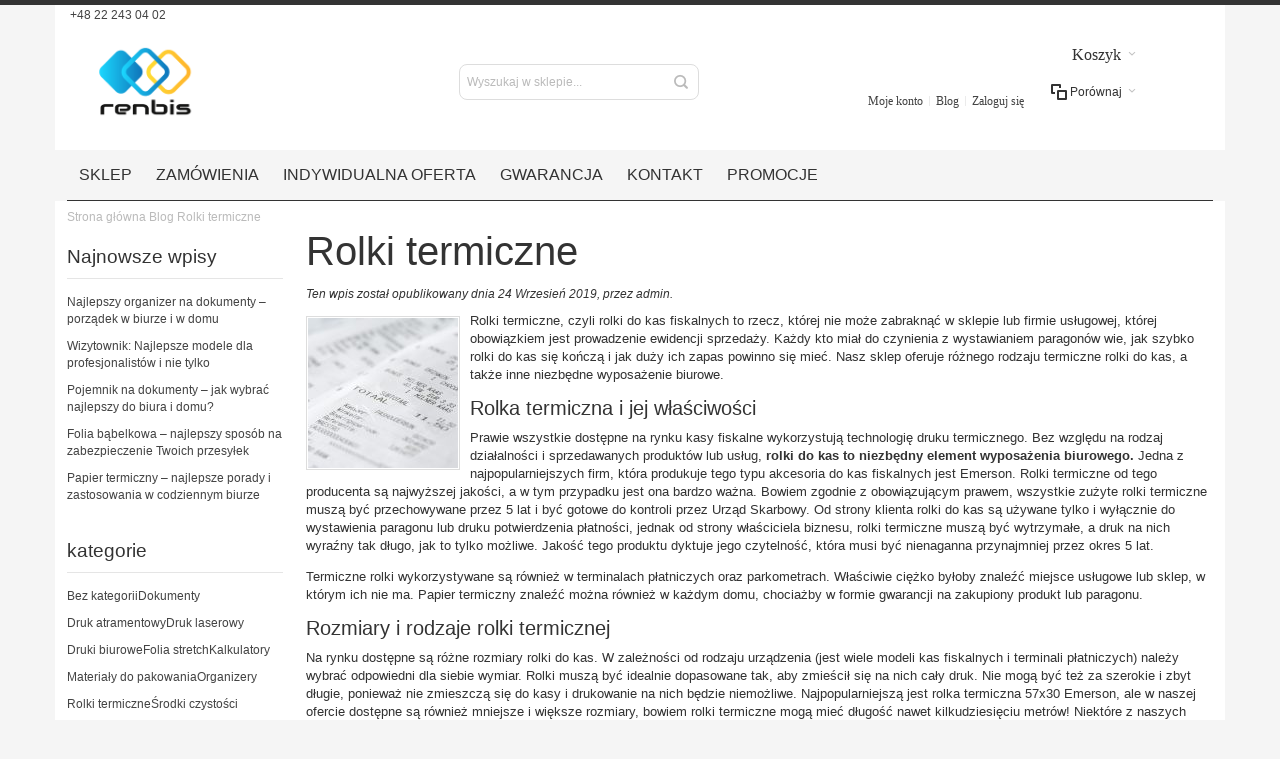

--- FILE ---
content_type: text/html; charset=UTF-8
request_url: https://www.renbis.pl/blog/rolki-termiczne/
body_size: 16597
content:
<!DOCTYPE html>

<!--[if lt IE 7 ]> <html lang="pl" id="top" class="no-js ie6"> <![endif]-->
<!--[if IE 7 ]>    <html lang="pl" id="top" class="no-js ie7"> <![endif]-->
<!--[if IE 8 ]>    <html lang="pl" id="top" class="no-js ie8"> <![endif]-->
<!--[if IE 9 ]>    <html lang="pl" id="top" class="no-js ie9"> <![endif]-->
<!--[if (gt IE 9)|!(IE)]><!--> <html lang="pl" id="top" class="no-js"> <!--<![endif]-->

<head>
<meta http-equiv="Content-Type" content="text/html; charset=utf-8" />
<title>Rolki termiczne  - Poradnik o artykułach biurowych</title>
	<meta name="viewport" content="width=device-width, initial-scale=1" />
	<meta name="description" content="Rolki termiczne, czyli rolki do kas fiskalnych to rzecz, której nie może zabraknąć w sklepie lub firmie usługowej, której obowiązkiem jest prowadzenie ewidencji sprzedaży. Każdy kto miał do czynienia z wystawianiem paragonów wie, jak szybko rolki do kas się kończą i jak duży ich zapas powinno się mieć. Nasz sklep oferuje różnego rodzaju termiczne rolki do kas, a także inne niezbędne wyposażenie biurowe. Czytaj dalej &amp;rarr;" />
<meta name="keywords" content="biuro, materiały biurowe, artykuły biurowe, tonery, tusze, tonery zamienniki" />
<meta name="robots" content="index,follow" />
<link rel="icon" href="https://www.renbis.pl/skin/frontend/ultimo/default/favicon.ico" type="image/x-icon" />
<link rel="shortcut icon" href="https://www.renbis.pl/skin/frontend/ultimo/default/favicon.ico" type="image/x-icon" />

<!--[if lt IE 7]>
<script type="text/javascript">
//<![CDATA[
    var BLANK_URL = 'https://www.renbis.pl/js/blank.html';
    var BLANK_IMG = 'https://www.renbis.pl/js/spacer.gif';
//]]>
</script>
<![endif]-->

<link rel="stylesheet" type="text/css" href="https://www.renbis.pl/media/css_secure/0553955af48a141fc8e0a755f4bd188d.css" media="all" />
<link rel="stylesheet" type="text/css" href="https://www.renbis.pl/media/css_secure/5053ccfcbca92f979b2e6b9ef7188372.css" media="print" />
<script type="text/javascript" src="https://www.renbis.pl/media/js/1fecd28fdacc8b869d8704cfdf75c356.js"></script>
<link rel="alternate" type="application/rss+xml" title="Poradnik o artykułach biurowych &raquo; Rolki termiczne Comments Feed" href="https://www.renbis.pl/blog/rolki-termiczne/feed/" />
<link rel="pingback" href="https://www.renbis.pl/renbis-blog/xmlrpc.php" />
<link rel="canonical" href="https://www.renbis.pl/blog/rolki-termiczne/" />
<link rel="alternate" type="application/rss+xml" title="Poradnik o artykułach biurowych &raquo; Feed" href="https://www.renbis.pl/blog/feed/" />
<link rel="alternate" type="application/rss+xml" title="Poradnik o artykułach biurowych &raquo; Comments Feed" href="https://www.renbis.pl/blog/comments/feed/" />
<!--[if IE]>
<link rel="stylesheet" type="text/css" href="https://www.renbis.pl/media/css_secure/265e42c2804167cad036d6c115e2ffbf.css" media="all" />
<![endif]-->
<!--[if lt IE 7]>
<script type="text/javascript" src="https://www.renbis.pl/media/js/1788ae0e12f4c85b505e7b3f4e17257d.js"></script>
<![endif]-->
<!--[if lte IE 7]>
<link rel="stylesheet" type="text/css" href="https://www.renbis.pl/media/css_secure/b1922e856ef8d76aa399008fbea0bb06.css" media="all" />
<![endif]-->
<!--[if lte IE 8]>
<link rel="stylesheet" type="text/css" href="https://www.renbis.pl/media/css_secure/f2103e0f61ae69aa1ae41e53399c91f1.css" media="all" />
<![endif]-->

<script type="text/javascript">
//<![CDATA[
Mage.Cookies.path     = '/';
Mage.Cookies.domain   = '.renbis.pl';
//]]>
</script>

<script type="text/javascript">
//<![CDATA[
optionalZipCountries = ["PL"];
//]]>
</script>

<!-- BEGIN GOOGLE ANALYTICS CODE -->
<script type="text/javascript">
//<![CDATA[
            (function() {
                var ga = document.createElement('script'); ga.type = 'text/javascript'; ga.async = true;ga.src = 'https://stats.g.doubleclick.net/dc.js';
                var s = document.getElementsByTagName('script')[0]; s.parentNode.insertBefore(ga, s);
            })();
            var _gaq = _gaq || [];

            _gaq.push(["_setAccount", "G-VV5GXDZKXF"]);
            asyncDistilledFirstTouch(_gaq);
            _gaq.push(["_trackPageview","/blog/rolki-termiczne"], ["_trackPageLoadTime"]);
            _gaq.push(["t2._setAccount", "G-VV5GXDZKXF"], ["t2._trackPageview","/blog/rolki-termiczne"], ["_trackPageLoadTime"]);

            if(Ajax.Responders){
                Ajax.Responders.register({
                  onComplete: function(response){
                    if(!response.url.include("progress") && !response.url.include("getAdditional")){
                        if(response.url.include("saveOrder")){
                            _gaq.push(["_trackPageview", "/blog/rolki-termiczne"+ "/opc-review-placeOrderClicked"]);
                            _gaq.push(["t2._trackPageview", "/blog/rolki-termiczne"+ "/opc-review-placeOrderClicked"]);
                        }else if(accordion.currentSection){
                            _gaq.push(["_trackPageview", "/blog/rolki-termiczne/"+ accordion.currentSection]);
                            _gaq.push(["t2._trackPageview", "/blog/rolki-termiczne/"+ accordion.currentSection]);
                        }
                    }
                  }
                });
            }

//]]>
</script>

<!-- END GOOGLE ANALYTICS CODE -->

<!-- BEGIN GOOGLE ANALYTICS CODE -->
<script type="text/javascript">
//<![CDATA[
            (function() {
                var ga = document.createElement('script'); ga.type = 'text/javascript'; ga.async = true;ga.src = 'https://stats.g.doubleclick.net/dc.js';
                var s = document.getElementsByTagName('script')[0]; s.parentNode.insertBefore(ga, s);
            })();
            var _gaq = _gaq || [];

            _gaq.push(["_setAccount", "G-VV5GXDZKXF"]);
            asyncDistilledFirstTouch(_gaq);
            _gaq.push(["_trackPageview","/blog/rolki-termiczne"], ["_trackPageLoadTime"]);
            _gaq.push(["t2._setAccount", "G-VV5GXDZKXF"], ["t2._trackPageview","/blog/rolki-termiczne"], ["_trackPageLoadTime"]);

            if(Ajax.Responders){
                Ajax.Responders.register({
                  onComplete: function(response){
                    if(!response.url.include("progress") && !response.url.include("getAdditional")){
                        if(response.url.include("saveOrder")){
                            _gaq.push(["_trackPageview", "/blog/rolki-termiczne"+ "/opc-review-placeOrderClicked"]);
                            _gaq.push(["t2._trackPageview", "/blog/rolki-termiczne"+ "/opc-review-placeOrderClicked"]);
                        }else if(accordion.currentSection){
                            _gaq.push(["_trackPageview", "/blog/rolki-termiczne/"+ accordion.currentSection]);
                            _gaq.push(["t2._trackPageview", "/blog/rolki-termiczne/"+ accordion.currentSection]);
                        }
                    }
                  }
                });
            }

//]]>
</script>

<!-- END GOOGLE ANALYTICS CODE -->
<style type="text/css">
									.footer-container2
	{
		background-image: url(https://www.renbis.pl/media/wysiwyg/infortis/ultimo/_patterns/default/1.png);
	}
		</style><meta name="twitter:card" content="summary_large_image" />
<meta name="twitter:title" content="Rolki termiczne" />
<meta name="twitter:image" content="https://www.renbis.pl/renbis-blog/wp-content/uploads/2019/10/papier-termiczny.jpg" />
<meta property="og:locale" content="pl_PL" />
<meta property="og:type" content="article" />
<meta property="og:title" content="Rolki termiczne" />
<meta property="og:url" content="https://www.renbis.pl/blog/rolki-termiczne/" />
<meta property="og:site_name" content="Poradnik o artykułach biurowych" />
<meta property="og:description" content="Rolki termiczne, czyli rolki do kas fiskalnych to rzecz, której nie może zabraknąć w sklepie lub firmie usługowej, której obowiązkiem jest prowadzenie ewidencji sprzedaży. Każdy kto miał do czynienia z wystawianiem paragonów wie, jak szybko rolki do kas się kończą i jak duży ich zapas powinno się mieć. Nasz sklep oferuje różnego rodzaju termiczne rolki do kas, a także inne niezbędne wyposażenie biurowe. Czytaj dalej &rarr;" />
<meta property="og:image" content="https://www.renbis.pl/renbis-blog/wp-content/uploads/2019/10/papier-termiczny.jpg" />
<meta property="og:updated_time" content="2019-10-02T15:33:45+00:00" />
<meta property="article:published_time" content="2019-09-24T15:32:26+00:00" />
<meta property="article:modified_time" content="2019-10-02T15:33:45+00:00" />
<meta property="article:section" content="Rolki termiczne" />

<script type="text/javascript">//<![CDATA[
        var Translator = new Translate({"HTML tags are not allowed":"Tagi HTML nie s\u0105 dozwolone","Please select an option.":"Prosimy o wybranie opcji.","This is a required field.":"To pole jest wymagane.","Please enter a valid number in this field.":"Prosimy o wprowadzenie poprawnego numeru w tym polu.","The value is not within the specified range.":"Warto\u015b\u0107 nie mie\u015bci si\u0119 w okre\u015blonym przedziale.","Please use numbers only in this field. Please avoid spaces or other characters such as dots or commas.":"Prosimy o u\u017cywanie tylko liczb w tym polu. Prosimy o unikanie spacji, przecink\u00f3w lub kropek.","Please use letters only (a-z or A-Z) in this field.":"Prosimy o u\u017cywanie jedynie liter (a-z lub A-Z) w tym polu.","Please use only letters (a-z), numbers (0-9) or underscore(_) in this field, first character should be a letter.":"Prosimy o u\u017cywanie jedynie liter (a-z), cyfr (0-9) lub podkre\u015blnika (_) w tym polu, pierwszy znak powinien by\u0107 liter\u0105.","Please use only letters (a-z or A-Z) or numbers (0-9) only in this field. No spaces or other characters are allowed.":"W tym polu prosz\u0119 u\u017cywa\u0107 tylko litery (a-z lub A-Z) lub liczb (0-9). Inne znaki nie b\u0119d\u0105 akceptowane.","Please use only letters (a-z or A-Z) or numbers (0-9) or spaces and # only in this field.":"W tym polu prosz\u0119 u\u017cywa\u0107 tylko liter (a-z lub A-Z), cyfr (0-9), spacji oraz znaku #. ","Please enter a valid phone number. For example (123) 456-7890 or 123-456-7890.":"Prosimy o wprowadzenie poprawnego numeru telefonu. Dla przyk\u0142adu: (058) 553 87 12 lub 058 553 8712.","Please enter a valid fax number. For example (123) 456-7890 or 123-456-7890.":"Wprowad\u017a prawid\u0142owy numer faksu. Na przyk\u0142ad: (123) 456-7890 lub 123-456-7890.","Please enter a valid date.":"Prosimy o wprowadzenie poprawnej daty.","Please enter a valid email address. For example johndoe@domain.com.":"Prosimy o wprowadzenie poprawnego adresu e-mail. Dla przyk\u0142adu: jan@kowalski.pl.","Please use only visible characters and spaces.":"Prosz\u0119 u\u017cywa\u0107 tylko widocznych znak\u00f3w i spacji.","Please make sure your passwords match.":"Prosimy o upewnienie si\u0119, \u017ce wpisane has\u0142a s\u0105 identyczne.","Please enter a valid URL. Protocol is required (http:\/\/, https:\/\/ or ftp:\/\/)":"Wpisz poprawny adres URL. Wymagane protoko\u0142y (http:\/\/, https:\/\/ lub ftp:\/\/)","Please enter a valid URL. For example http:\/\/www.example.com or www.example.com":"Prosimy o wprowadzenie poprawnego URL. Dla przyk\u0142adu: http:\/\/www.strona.pl lub www.strona.pl","Please enter a valid URL Key. For example \"example-page\", \"example-page.html\" or \"anotherlevel\/example-page\".":"Wprowad\u017a prawid\u0142owy klucz URL. Na przyk\u0142ad \"example-page\", \"example-page.html\" lub \"anotherlevel\/example-page\".","Please enter a valid XML-identifier. For example something_1, block5, id-4.":"Podaj prawid\u0142owy identyfikator XML. Na przyk\u0142ad something_1, block5, id-4.","Please enter a valid social security number. For example 123-45-6789.":"Prosimy o wprowadzenie poprawnego numeru ubezpieczenia. Dla przyk\u0142adu: 123-45-6789.","Please enter a valid zip code. For example 90602 or 90602-1234.":"Prosimy o wprowadzenie poprawnego kodu pocztowego. Dla przyk\u0142adu: 90602 lub 90-602.","Please enter a valid zip code.":"Prosimy o wprowadzenie poprawnego kodu pocztowego.","Please use this date format: dd\/mm\/yyyy. For example 17\/03\/2006 for the 17th of March, 2006.":"Prosimy o u\u017cycie nast\u0119puj\u0105cego formatu daty: dd\/mm\/rrrr. Dla przyk\u0142adu: 17\/03\/2006.","Please enter a valid $ amount. For example $100.00.":"Prosimy o wprowadzenie poprawnej sumy w $. Dla przyk\u0142adu: $100.00","Please select one of the above options.":"Prosimy o wyb\u00f3r jednej z powy\u017cszych opcji.","Please select one of the options.":"Prosimy o wyb\u00f3r jednej z opcji.","Please select State\/Province.":"Prosimy o wyb\u00f3r wojew\u00f3dztwa.","Please enter a number greater than 0 in this field.":"Prosimy o podanie numeru wi\u0119kszego od 0 w tym polu.","Please enter a number 0 or greater in this field.":"Prosz\u0119 w tym polu wpisa\u0107 numer 0 lub wi\u0119kszy.","Please enter a valid credit card number.":"Prosimy o wprowadzenie poprawnego numeru karty kredytowej.","Credit card number does not match credit card type.":"Numer karty kredytowej nie jest zgodny z jej typem.","Card type does not match credit card number.":"Typ karty nie odpowiada numerowi karty kredytowej.","Incorrect credit card expiration date.":"Nieprawid\u0142owa data wa\u017cno\u015bci karty kredytowej.","Please enter a valid credit card verification number.":"Prosimy o wprowadzenie prawid\u0142owego numeru weryfikacyjnego karty kredytowej.","Please use only letters (a-z or A-Z), numbers (0-9) or underscore(_) in this field, first character should be a letter.":"Prosimy o u\u017cywanie jedynie liter (a-z or A-Z), cyfr (0-9) lub podkre\u015blnika (_) w tym polu, pierwszy znak powinien by\u0107 liter\u0105.","Please input a valid CSS-length. For example 100px or 77pt or 20em or .5ex or 50%.":"Podaj prawid\u0142ow\u0105 szeroko\u015b\u0107 CSS. Na przyk\u0142ad 100px lub 77pt lub 20em lub .5ex lub 50%.","Text length does not satisfy specified text range.":"D\u0142ugo\u015b\u0107 tekstu nie jest zgodna z okre\u015blonym zakresem.","Please enter a number lower than 100.":"Wprowad\u017a liczb\u0119 mniejsz\u0105 ni\u017c 100.","Please select a file":"Prosz\u0119 wybra\u0107 plik","Please enter issue number or start date for switch\/solo card type.":"Prosz\u0119 poda\u0107 numer wydania lub data rozpocz\u0119cia dla typu karty Switch\/Solo ","Please wait, loading...":"Prosz\u0119 czeka\u0107, trwa \u0142adowanie...","This date is a required value.":"Ta data jest wymagana.","Please enter a valid day (1-%d).":"Wpisz poprawny dzie\u0144 miesi\u0105ca (1-%d).","Please enter a valid month (1-12).":"Prosz\u0119 poda\u0107 poprawny numer miesi\u0105ca (1-12).","Please enter a valid year (1900-%d).":"Podaj poprawny rok (1900-%d).","Please enter a valid full date":"Prosz\u0119 poda\u0107 poprawn\u0105 pe\u0142n\u0105 dat\u0119","Please enter a valid date between %s and %s":"Prosz\u0119 wpisa\u0107 dat\u0119 mi\u0119dzy %s i %s","Please enter a valid date equal to or greater than %s":"Prosz\u0119 poda\u0107 dat\u0119, tak\u0105 sam\u0105 b\u0105d\u017a p\u00f3\u017aniejsz\u0105 ni\u017c %s","Please enter a valid date less than or equal to %s":"Prosz\u0119 poda\u0107 dat\u0119, wcze\u015bniejsz\u0105 lub tak\u0105 sam\u0105 ni\u017c %s","Complete":"Sko\u0144czone","Add Products":"Dodaj produkty","Please choose to register or to checkout as a guest":"Prosimy o rejestracj\u0119 lub z\u0142o\u017cenie zam\u00f3wienia jako Go\u015b\u0107","Your order cannot be completed at this time as there is no shipping methods available for it. Please make necessary changes in your shipping address.":"Twoje zam\u00f3wienie nie mo\u017ce zosta\u0107 zrealizowane w tym okresie, gdy\u017c metody dostawy jest niedost\u0119pna. Prosz\u0119 wprowadzi\u0107 niezb\u0119dne zmiany w adresie wysy\u0142ki.","Please specify shipping method.":"Prosimy o wyb\u00f3r sposobu wysy\u0142ki.","Your order cannot be completed at this time as there is no payment methods available for it.":"Twoje zam\u00f3wienie w tym okresie nie mo\u017ce zosta\u0107 zrealizowane, gdy\u017c metoda p\u0142atno\u015bci jest niedost\u0119pna.","Please specify payment method.":"Prosimy o wyb\u00f3r sposobu p\u0142atno\u015bci.","Add to Cart":"Dodaj do koszyka","In Stock":"W magazynie","Out of Stock":"Brak w magazynie"});
        //]]></script><!-- Google tag (gtag.js) -->
<script async src="https://www.googletagmanager.com/gtag/js?id=G-VV5GXDZKXF"></script>
<script>
  window.dataLayer = window.dataLayer || [];
  function gtag(){dataLayer.push(arguments);}
  gtag('js', new Date());

  gtag('config', 'G-VV5GXDZKXF');
</script>

</head>
<body class=" wordpress-post-view responsive is-blog wordpress-post-112  page-layout-2columns-left">
<div id="root-wrapper">
<div class="wrapper">
        <noscript>
        <div class="global-site-notice noscript">
            <div class="notice-inner">
                <p>
                    <strong>W twojej przeglądarce został zablokowany mechanizm skryptów JavaScript.</strong><br />
                    Musisz mieć włączony JavaScript w przeglądarce aby korzystać z funkcjonalności tej strony.                </p>
            </div>
        </div>
    </noscript>
    <div class="page">
        <div id="header-container" class="header-container header-mobile" style="display:none;">
<div class="header-container2">
<div class="header-container3">

        <!-- Part of the header displayed only in mobile mode -->
    <div class="header-m-container">

        <div class="header-m-top-container">
            <div class="header-m-top header container clearer">
                <div class="inner-container">

                    
                                        
                </div> <!-- end: inner-container -->
            </div> <!-- end: header-m-top -->
        </div> <!-- end: header-m-top-container -->

        <div class="header-m-primary-container">
            <div class="header-m-primary header container">
                <div class="inner-container">

                    
                    <!-- Mobile logo -->
                    <div class="logo-wrapper--mobile">
                        <a class="logo logo--mobile" href="https://www.renbis.pl/" title="Sklep internetowy z artykułami biurowymi">
                            <img src="https://www.renbis.pl/skin/frontend/ultimo/default/images/logo-renbis-small.png" alt="Sklep internetowy z artykułami biurowymi" />
                        </a>
                    </div>
                    <div class="clearer after-mobile-logo"></div>

                    <!-- Skip links -->
                    <div class="skip-links-wrapper skip-links--5">

                                                    <a href="#header-nav" class="skip-link skip-nav">
                                <span class="icon ic ic-menu"></span>
                                <span class="label">Menu</span>
                            </a>
                        
                                                    <a href="#header-search" class="skip-link skip-search">
                                <span class="icon ic ic-search"></span>
                                <span class="label">Szukaj</span>
                            </a>
                        
                                                    <a href="#header-account" class="skip-link skip-account">
                                <span class="icon ic ic-user"></span>
                                <span class="label">Moje konto</span>
                            </a>
                        
                                                    <a href="#header-compare" class="skip-link skip-compare">
                                <span class="icon ic ic-compare"></span>
                                                                <span class="label">Porównaj</span>
                            </a>
                        
                        
                                                                            <div id="mini-cart-marker-mobile"></div>
                            <div id="mini-cart" class="mini-cart dropdown is-empty">

    <a href="#header-cart" class="mini-cart-heading dropdown-heading cover skip-link skip-cart">
        <span>
        

                        <span class="label">Koszyk</span>
                        <span class="caret"></span>

        </span>
    </a> <!-- end: heading -->
    
                <div id="header-cart" class="mini-cart-content dropdown-content left-hand block block block-cart skip-content skip-content--style">
            <div class="block-content-inner">

                                <div class="empty">Nie masz produktów w koszyku.</div>

            </div> <!-- end: inner block -->
        </div> <!-- end: dropdown-content -->
    
</div>
                        
                                                    <div id="header-nav" class="skip-content skip-content--style">
                                <div id="nav-marker-mobile"></div>
                            </div>

                                                    <div id="search-marker-mobile"></div>
                            <div id="header-search" class="skip-content skip-content--style">
    <div class="search-wrapper">
        <form id="search_mini_form" action="https://www.renbis.pl/catalogsearch/result/" method="get">
    <div class="form-search">
        <label for="search"></label>
        <input id="search" type="text" name="q" value="" class="input-text" maxlength="128" />
        <button type="submit" title="Szukaj" class="button"><span><span>Szukaj</span></span></button>
        <div id="search_autocomplete" class="search-autocomplete"></div>
        <script type="text/javascript">
        //<![CDATA[
            var searchForm = new Varien.searchForm('search_mini_form', 'search', 'Wyszukaj w sklepie...');
            searchForm.initAutocomplete('https://www.renbis.pl/catalogsearch/ajax/suggest/', 'search_autocomplete');
        //]]>
        </script>
    </div>
</form>
    </div>
</div>
                        
                                                    <div id="account-links-marker-mobile"></div>
                                <div id="header-account" class="account-links top-links links-wrapper-separators-left skip-content skip-content--style">
        <ul class="links">
                        <li class="first" ><a href="https://www.renbis.pl/customer/account/" title="Moje konto" >Moje konto</a></li>
                                                                <li ><a href="https://www.renbis.pl/blog/" title="Blog" class="top-link-blog">Blog</a></li>
                                <li class=" last" ><a href="https://www.renbis.pl/customer/account/login/" title="Zaloguj się" >Zaloguj się</a></li>
            </ul>
    </div>
                        
                                                    <div id="mini-compare-marker-mobile"></div>
                            <div id="mini-compare" class="mini-compare dropdown is-empty">

    <div class="mini-compare-heading dropdown-heading cover skip-link skip-compare" title="Nie ma produktów do porównania.">
        <span>
            <span class="icon ic ic-compare"></span>
                        <span class="label">Porównaj</span>
            <span class="caret"></span>
        </span>
    </div>
    <div id="header-compare" class="mini-compare-content dropdown-content left-hand block skip-content skip-content--style">
            <div class="empty">Nie ma produktów do porównania.</div>
        </div><!-- end: dropdown-content -->

</div>
                        
                            <div class="skip-links-clearer clearer"></div>

                    </div> <!-- end: skip-links-wrapper -->

                </div> <!-- end: inner-container -->
            </div> <!-- end: header-m-primary -->
        </div> <!-- end: header-m-primary-container -->

    </div> <!-- end: header-m-container -->
    
    <!-- Part of the header displayed only in regular mode -->
    <div class="header-top-container">
        <div class="header-top header container clearer">
            <div class="inner-container">

                                
                <div class="left-column">

                    
                    
                                            <div class="item item-left block_header_top_left"><div title="Telefon">
	<span class="icon i-mobile-w no-bg-color"></span><a href="tel:48222430402">&nbsp;+48 22 243 04 02</a>
</div></div>
                                                            <div class="item item-left hide-below-960">
                        <p class="welcome-msg"> </p>
                    </div>

                </div> <!-- end: left column -->

                <div class="right-column">

                    
                                        
                    
                    
                    
                </div> <!-- end: right column -->

            </div> <!-- end: inner-container -->
        </div> <!-- end: header-top -->
    </div> <!-- end: header-top-container -->

    <div class="header-primary-container">
        <div class="header-primary header container">
            <div class="inner-container">

                
                                <div class="hp-blocks-holder">

                                            <!-- Left column -->
                        <div class="hp-block left-column grid12-4">
                                                                                                                            <div class="item"><div class="logo-wrapper logo-wrapper--regular">
			<a class="logo logo--regular" href="https://www.renbis.pl/" title="Sklep internetowy z artykułami biurowymi"><strong>Sklep internetowy z artykułami biurowymi</strong><img src="https://www.renbis.pl/skin/frontend/ultimo/default//images/logo-renbis.png" alt="Sklep internetowy z artykułami biurowymi" /></a>
	</div>
</div>
                                                                                    </div> <!-- end: left column -->
                    
                                            <!-- Central column -->
                        <div class="hp-block central-column grid12-4">
                                                                                                                            <div class="item"><div id="search-marker-regular"></div></div>
                                                                                    </div> <!-- end: central column -->
                    
                                            <!-- Right column -->
                        <div class="hp-block right-column grid12-4">
                                                                                                                            <div class="item"><div id="user-menu-wrapper-regular">
    <div id="user-menu" class="user-menu">

        
        
                    <div id="mini-cart-marker-regular"></div>        
        <div class="line-break-after"></div>
                
        
                    <div id="mini-compare-marker-regular"></div>        
        
                
        
                    <div id="account-links-marker-regular"></div>        
        
        
    </div> <!-- end: user-menu -->
</div>
</div>
                                                                                    </div> <!-- end: right column -->
                                        
                </div> <!-- end: hp-blocks-holder -->

            </div> <!-- end: inner-container -->
        </div> <!-- end: header-primary -->
    </div> <!-- end: header-primary-container -->

            
    <div class="nav-container skip-content sticky-container">
        <div class="nav container clearer">
            <div class="inner-container"><div class="navi-wrapper">

        <ul class="nav-holders-wrapper">
	
        <li id="nav-holder1" class="nav-item level0 level-top nav-holder"></li>
        <li id="nav-holder2" class="nav-item level0 level-top nav-holder"></li>
        <li id="nav-holder3" class="nav-item level0 level-top nav-holder"></li>

    </ul>

            
        <div class="mobnav-trigger menu-trigger">
            <div class="menu-trigger-inner">
                <span class="trigger-icon"><span class="line"></span><span class="line"></span><span class="line"></span></span>
                <span class="label">Menu</span>
            </div>
        </div>

    
        
            
        <div id="nav-marker-regular"></div>
    <nav id="mainmenu" class="navi nav-regular opt-fx-fade-inout opt-sb1 opt-sob opt-hide480 with-bullets">
        <ul>

                        
            
                            <li class="nav-item nav-item--home level0 level-top">
                    <a class="level-top" href="https://www.renbis.pl/"><span>Sklep</span></a>
                </li>
                        
                                
                                    
                                        <li class="nav-item level0 level-top hide-on-desktop">
<a href="#kategorie">Kategorie</a>
</li>
<li class="nav-item level0 level-top">
<a href="/zamowienia">Zam&oacute;wienia</a>
</li>
<li class="nav-item level0 level-top">
<a href="/ind-oferta">Indywidualna oferta</a>
</li>
<li class="nav-item level0 level-top">
<a href="/gwarancja">Gwarancja</a>
</li>
<li class="nav-item level0 level-top">
<a href="/dane-kontaktowe">Kontakt</a>
</li>
<li class="nav-item level0 level-top">
<a href="/promocje">Promocje</a>
</li>
                        
        </ul>
    </nav>

    <div class="nav-border-bottom"></div>

</div> <!-- end: navi-wrapper -->
<script type="text/javascript">
//<![CDATA[

    var topMenuContainer = jQuery('#mainmenu');
    var topMenuSettings = {
        mobileMenuThreshold: 960        , isVerticalLayout: false        
        , mode: 0                , initVerticalMenuCollapsed: true        , outermostContainer: jQuery('.hp-blocks-holder')        , fullWidthDdContainer: jQuery('.hp-blocks-holder')    };
    var theTopMenu = topMenuContainer.ultramegamenu(topMenuSettings).data("infortis-ultramegamenu");
    theTopMenu.enableDropdowns();

        
        jQuery(function($) {

            var itemsList = topMenuContainer.children('ul');

            // Non-clickable links
            itemsList.on('click', '.no-click', function(e) {
                e.preventDefault();
            });

        }); //end: on document ready

        jQuery(window).on("load", function() {

            var menubar = topMenuContainer;
            var isTouchDevice = ('ontouchstart' in window) || (navigator.msMaxTouchPoints > 0);
            if (isTouchDevice)
            {
                menubar.on('click', 'a', function(e) {

                    var link = jQuery(this);
                    if (!menubar.hasClass('nav-mobile') && link.parent().hasClass('nav-item--parent'))
                    {
                        if (!link.hasClass('ready'))
                        {
                            e.preventDefault();
                            menubar.find('.ready').removeClass('ready');
                            link.parents('li').children('a').addClass('ready');
                        }
                    }

                }); //end: on click
            } //end: if isTouchDevice

        }); //end: on load

    
//]]>
</script>
</div>
        </div>
    </div>    
</div> <!-- end: header-container3 -->
</div> <!-- end: header-container2 -->
</div> <!-- end: header-container -->
<script type="text/javascript">
//<![CDATA[

    var theHeaderContainer = jQuery('#header-container');

        
        var smartHeaderSettings = {
            cartBlockSelector: '#mini-cart'
            , dropdownBlockClass: 'dropdown'
        };
        theHeaderContainer.smartheader(smartHeaderSettings);

    
    jQuery(function($) {

        
            //Skip Links
            var skipContents = $('.skip-content');
            var skipLinks = $('.skip-link');
            skipLinks.on('click', function (e) {
                e.preventDefault();

                var self = $(this);
                var target = self.attr('href');

                //Get target element
                var elem = $(target);

                //Check if stub is open
                var isSkipContentOpen = elem.hasClass('skip-active') ? 1 : 0;

                //Hide all stubs
                skipLinks.removeClass('skip-active');
                skipContents.removeClass('skip-active');

                //Toggle stubs
                if (isSkipContentOpen) {
                    self.removeClass('skip-active');
                } else {
                    self.addClass('skip-active');
                    elem.addClass('skip-active');
                }
            });

        
        
            var stickyHeaderSettings = {
                stickyThreshold: 960                , cartBlockSelector: '#mini-cart'
            };
            theHeaderContainer.stickyheader(stickyHeaderSettings);

        
    }); //end: on document ready

//]]>
</script>
<script type="text/javascript">
//<![CDATA[

    //Expose the header container
    var jsHeaderContainerObject = document.getElementById("header-container");
    if (jsHeaderContainerObject.style.display == 'none')
    {
        jsHeaderContainerObject.style.display = "block";
        jsHeaderContainerObject.classList.add("js-shown"); ///
    }

//]]>
</script>
        <div class="main-container col2-left-layout">
            <div class="main-top-container"></div>
            <div class="main container">
                <div class="inner-container">
                    <div class="breadcrumbs">
   <ul itemscope itemtype="https://schema.org/BreadcrumbList">
            <li class="home" itemprop="itemListElement" itemscope itemtype="https://schema.org/ListItem">
                            <a href="https://www.renbis.pl/" itemprop="item" title="">
                    <span itemprop="name">Strona główna</span>
                </a>
                        <meta itemprop="position" content="1" />
        </li>
                    <li class="blog_home" itemprop="itemListElement" itemscope itemtype="https://schema.org/ListItem">
                            <a href="https://www.renbis.pl/blog/" itemprop="item" title="">
                    <span itemprop="name">Blog</span>
                </a>
                        <meta itemprop="position" content="2" />
        </li>
                    <li class="post" itemprop="itemListElement" itemscope itemtype="https://schema.org/ListItem">
                            <span itemprop="name">Rolki termiczne</span>
                        <meta itemprop="position" content="3" />
        </li>
            </ul>


</div>
                    <div class="preface"></div>
                    <div id="page-columns" class="columns">
                        <div class="column-main">
                                                        			<div class="page-title post-title">
		<h1>Rolki termiczne</h1>
	</div>
	<div class="post-view">
		<p class="post-date when">Ten wpis został opublikowany dnia 24 Wrzesień 2019, <span class="by-author">przez admin</span>.</p>
				<div class="post-entry entry std post-entry-with-image">
												<div class="featured-image left">
						<img src="https://www.renbis.pl/renbis-blog/wp-content/uploads/2019/10/papier-termiczny-150x150.jpg" alt="Rolki termiczne"/>
					</div>
								<p>Rolki termiczne, czyli rolki do kas fiskalnych to rzecz, której nie może zabraknąć w sklepie lub firmie usługowej, której obowiązkiem jest prowadzenie ewidencji sprzedaży. Każdy kto miał do czynienia z wystawianiem paragonów wie, jak szybko rolki do kas się kończą i jak duży ich zapas powinno się mieć. Nasz sklep oferuje różnego rodzaju termiczne rolki do kas, a także inne niezbędne wyposażenie biurowe. <!--more--></p>
<h2>Rolka termiczna i jej właściwości</h2>
<p>Prawie wszystkie dostępne na rynku kasy fiskalne wykorzystują technologię druku termicznego. Bez względu na rodzaj działalności i sprzedawanych produktów lub usług, <strong>rolki do kas to niezbędny element wyposażenia biurowego.</strong> Jedna z najpopularniejszych firm, która produkuje tego typu akcesoria do kas fiskalnych jest Emerson. Rolki termiczne od tego producenta są najwyższej jakości, a w tym przypadku jest ona bardzo ważna. Bowiem zgodnie z obowiązującym prawem, wszystkie zużyte rolki termiczne muszą być przechowywane przez 5 lat i być gotowe do kontroli przez Urząd Skarbowy. Od strony klienta rolki do kas są używane tylko i wyłącznie do wystawienia paragonu lub druku potwierdzenia płatności, jednak od strony właściciela biznesu, rolki termiczne muszą być wytrzymałe, a druk na nich wyraźny tak długo, jak to tylko możliwe. Jakość tego produktu dyktuje jego czytelność, która musi być nienaganna przynajmniej przez okres 5 lat.</p>
<p>Termiczne rolki wykorzystywane są również w terminalach płatniczych oraz parkometrach. Właściwie ciężko byłoby znaleźć miejsce usługowe lub sklep, w którym ich nie ma. Papier termiczny znaleźć można również w każdym domu, chociażby w formie gwarancji na zakupiony produkt lub paragonu.</p>
<h2>Rozmiary i rodzaje rolki termicznej</h2>
<p>Na rynku dostępne są różne rozmiary rolki do kas. W zależności od rodzaju urządzenia (jest wiele modeli kas fiskalnych i terminali płatniczych) należy wybrać odpowiedni dla siebie wymiar. Rolki muszą być idealnie dopasowane tak, aby zmieścił się na nich cały druk. Nie mogą być też za szerokie i zbyt długie, ponieważ nie zmieszczą się do kasy i drukowanie na nich będzie niemożliwe. Najpopularniejszą jest rolka termiczna 57x30 Emerson, ale w naszej ofercie dostępne są również mniejsze i większe rozmiary, bowiem rolki termiczne mogą mieć długość nawet kilkudziesięciu metrów! Niektóre z naszych rolek mogą być spersonalizowane i dostosowane do indywidualnych potrzeb klienta. Cena uzależniona jest od rozmiaru i ilości zamawianych sztuk.</p>
<p>Bardzo ważną cechą rolki do kas jest grubość i gęstość papieru. Standardowa wartość to 55 g na m2. Warto zwrócić na to uwagę podczas zakupu, ponieważ to od jakości i grubości papieru zależy czytelność druku, który jak wiadomo, w przypadku kas fiskalnych jest bardzo ważny.</p>
<p><a href="https://www.renbis.pl/rolki-termiczne-do-kas-fiskalnych.html">Rolki termiczne</a></p>
<h2>Rolki termiczne do parkometru</h2>
<p>W naszej ofercie dostępne są również specjalistyczne rolki termiczne, których używa się do automatów parkingowych i drukowania biletów. Charakteryzują się one większą gęstością papieru (jest to aż 120 g na m2), ponieważ ze względu na swoje przeznaczenie muszą mieć zwiększoną wytrzymałość oraz być odporne na warunki pogodowe i wilgoć.</p>
<p>Oferta naszej firmy umożliwia wykonanie dowolnego nadruku reklamowego na rolce do automatów parkingowych, a także wybór wszystkich parametrów (grubość papieru, szerokość i długość rolki). Cena takiej rolki zależna jest od rodzaju zamówienia.</p>
<h2>Jak działają rolki termiczne?</h2>
<p>Termiczne rolki do kas wykonane są z papieru bazowego, emulsji termoczułej oraz powierzchni zabezpieczającej. W emulsji termoczułej zawarty jest sensybilizator, który jest czuły na działanie temperatury głowicy drukarki. Podczas drukowania paragonu następuje stopienie sensybilizatora, czego efektem jest ciemny nadruk na papierze. "Zwykły" papier używany do tradycyjnych drukarek laserowych nie nadaje się do kas fiskalnych.</p>
<h2>Rolki do kas - oferta dla firm</h2>
<p>Oferty na rolki termiczne na naszej stronie internetowej kierowane są do wszystkich właścicieli firm, którzy prowadzą ewidencję sprzedaży swoich produktów i usług. Wszystkie akcesoria i rolki do kas, które sprzedajemy są najwyższej jakości i spełniają wszystkie normy. Cena produktów uzależniona jest od rodzaju i wielkości zamówienia. Ponadto posiadamy bony podarunkowe dla klientów, których zamówienie przekroczy 1000 złotych netto. Oprócz rolek posiadamy w ofercie również inne specjalistyczne oraz niezbędne produkty wyposażenia biurowego, takie jak tonery oraz materiały do pakowania paczek (stretch, taśmy, folie pęcherzykowa, kartony i inne). Po dodatkowe informacje zapraszamy do kontaktu mailowego lub telefonicznego, a także do zapoznania się z pełną ofertą naszego sklepu online.</p>
<p>Nie prowadzimy sprzedaży stacjonarnej, każde zamówienie dostarczamy do klienta.</p>
<p>Termiczne rolki do kas to niezbędne wyposażenie każdego sklepu i działalności prowadzącej ewidencję sprzedaży. Kasy fiskalne to codzienność wielu biznesów, dlatego oferta naszego sklepu została stworzona tak, aby zapewnić niezbędne wyposażenie biurowe dla każdej działalności.</p>					</div>
						<p class="post-meta details">
			Ten wpis został opublikowany w <a href="https://www.renbis.pl/blog/category/rolki-termiczne/">Rolki termiczne</a> dnia 24 Wrzesień 2019, <span class="by-author">przez admin</span>.			<span class="post-skips">
					<a href="https://www.renbis.pl/blog/rolki-kasowe/" class="post-skip post-skip-previous" title="Rolki kasowe">&larr; Poprzedni wpis</a>
							<a href="https://www.renbis.pl/blog/druk-kp-wszystko-co-powinienes-wiedziec/" class="post-skip post-skip-next right" title="Druk KP - wszystko co powinieneś wiedzieć">Następny wpis &rarr;</a>
			</span>
		</p>
		<div id="comments" class="comments-wrapper">
		<form id="respond" method="post" action="https://www.renbis.pl/renbis-blog/wp-comments-post.php">
	<div class="display-none">
		<input type="hidden" name="comment_post_ID" value="112"/>
		<input type="hidden" name="comment_parent" id="comment_parent" value="0"/>
	</div>
	<div class="fieldset">
		<div class="legend">Dodaj komentarz</div>
					<ul class="form-list">
									<li class="fields">
						<div class="field">
							<label for="author" class="required">Nazwa <em>*</em></label>
							<div class="input-box">
								<input type="text" id="author" name="author" class="input-text required-entry" value=""/>
							</div>
						</div>
						<div class="field">
							<label for="email" class="required">E-mail <em>*</em></label>
							<div class="input-box">
								<input type="text" id="email" name="email" class="input-text required-entry validate-email" value=""/>
							</div>
						</div>
					</li>
								<li>
					<label for="url">Witryna internetowa</label>
					<div class="input-box">
						<input type="text" id="url" name="url" class="input-text" value=""/>
					</div>
				</li>
				<li class="wide">
					<label for="comment" class="required">Komentarz <em>*</em></label>
					<div class="input-box">
						<textarea id="comment" name="comment" rows="8" cols="45" class="required-entry"></textarea>
					</div>
				</li>
							</ul>
			</div>
		
	<div class="buttons-set">
		<button type="submit" name="submit"  class="button" value="Post your comment" id="post-the-comment">
			<span><span>Dodaj komentarz</span></span>
		</button>
		<span class="please-wait" id="respond-please-wait" style="display:none;">
			<img src="https://www.renbis.pl/skin/frontend/ultimo/default/images/opc-ajax-loader.gif" alt="Ładowanie kolejnego kroku..." title="Proszę czekać..." class="v-middle" /> Proszę czekać...		</span>
	</div>
	<script type="text/javascript">WPComments=new (function(formId){this.validation=new Validation(formId,{onSubmit:null});$(formId).observe('submit',function(e){if(!this.validation.validate()){Event.stop(e);}else if(typeof grecaptcha==='object'&&grecaptcha.getResponse().length===0){alert('Please complete the ReCaptcha');Event.stop(e);}}.bindAsEventListener(this));})('respond');</script>
	</form></div>
	</div>
                        </div>
                        <div class="col-left sidebar sidebar-main"><div class="wp-sidebar">
		<div class="block block-blog block-recent-posts">
					<div class="block-title">
				<strong><span>Najnowsze wpisy</span></strong>
			</div>
				<div class="block-content">
			<ul id="wp-079">
							<li class="item">
					<a href="https://www.renbis.pl/blog/najlepszy-organizer-na-dokumenty-porzadek-w-biurze-i-w-domu/" title="Najlepszy organizer na dokumenty – porządek w biurze i w domu">Najlepszy organizer na dokumenty – porządek w biurze i w domu</a>
				</li>
							<li class="item">
					<a href="https://www.renbis.pl/blog/wizytownik-najlepsze-modele-dla-profesjonalistow-i-nie-tylko/" title="Wizytownik: Najlepsze modele dla profesjonalistów i nie tylko">Wizytownik: Najlepsze modele dla profesjonalistów i nie tylko</a>
				</li>
							<li class="item">
					<a href="https://www.renbis.pl/blog/pojemnik-na-dokumenty-jak-wybrac-najlepszy-do-biura-i-domu/" title="Pojemnik na dokumenty – jak wybrać najlepszy do biura i domu?">Pojemnik na dokumenty – jak wybrać najlepszy do biura i domu?</a>
				</li>
							<li class="item">
					<a href="https://www.renbis.pl/blog/folia-babelkowa-najlepszy-sposob-na-zabezpieczenie-twoich-przesylek/" title="Folia bąbelkowa – najlepszy sposób na zabezpieczenie Twoich przesyłek">Folia bąbelkowa – najlepszy sposób na zabezpieczenie Twoich przesyłek</a>
				</li>
							<li class="item">
					<a href="https://www.renbis.pl/blog/papier-termiczny-najlepsze-porady-i-zastosowania-w-codziennym-biurze/" title="Papier termiczny – najlepsze porady i zastosowania w codziennym biurze">Papier termiczny – najlepsze porady i zastosowania w codziennym biurze</a>
				</li>
						</ul>
			<script type="text/javascript">decorateList('wp-079')</script>
		</div>
	</div>
	<div class="block block-blog block-blog-categories">
					<div class="block-title">
				<strong><span>kategorie</span></strong>
			</div>
				<div class="block-content">
			<ul class="level0" id="wp-category-list">
																						<li class="level0 item">
								<a  class="level0" href="https://www.renbis.pl/blog/category/bez-kategorii/" title="Bez kategorii">
									Bez kategorii								</a>															</li>
																								<li class="level0 item">
								<a  class="level0" href="https://www.renbis.pl/blog/category/dokumenty/" title="Dokumenty">
									Dokumenty								</a>															</li>
																								<li class="level0 item">
								<a  class="level0" href="https://www.renbis.pl/blog/category/druk-atramentowy/" title="Druk atramentowy">
									Druk atramentowy								</a>															</li>
																								<li class="level0 item">
								<a  class="level0" href="https://www.renbis.pl/blog/category/druk-laserowy/" title="Druk laserowy">
									Druk laserowy								</a>															</li>
																								<li class="level0 item">
								<a  class="level0" href="https://www.renbis.pl/blog/category/druki-biurowe/" title="Druki biurowe">
									Druki biurowe								</a>															</li>
																								<li class="level0 item">
								<a  class="level0" href="https://www.renbis.pl/blog/category/folia-stretch/" title="Folia stretch">
									Folia stretch								</a>															</li>
																								<li class="level0 item">
								<a  class="level0" href="https://www.renbis.pl/blog/category/kalkulatory/" title="Kalkulatory">
									Kalkulatory								</a>															</li>
																								<li class="level0 item">
								<a  class="level0" href="https://www.renbis.pl/blog/category/materialy-do-pakowania/" title="Materiały do pakowania">
									Materiały do pakowania								</a>															</li>
																								<li class="level0 item">
								<a  class="level0" href="https://www.renbis.pl/blog/category/organizery/" title="Organizery">
									Organizery								</a>															</li>
																								<li class="level0 item">
								<a  class="level0" href="https://www.renbis.pl/blog/category/rolki-termiczne/" title="Rolki termiczne">
									Rolki termiczne								</a>															</li>
																								<li class="level0 item">
								<a  class="level0" href="https://www.renbis.pl/blog/category/srodki-czystosci/" title="Środki czystości">
									Środki czystości								</a>															</li>
																								<li class="level0 item">
								<a  class="level0" href="https://www.renbis.pl/blog/category/srodki-ochrony-antywirusowej/" title="Środki ochrony antywirusowej">
									Środki ochrony antywirusowej								</a>															</li>
																								<li class="level0 item">
								<a  class="level0" href="https://www.renbis.pl/blog/category/tasma-pakowa/" title="Taśma pakowa">
									Taśma pakowa								</a>															</li>
																								<li class="level0 item">
								<a  class="level0" href="https://www.renbis.pl/blog/category/zdrowie-w-pracy/" title="Zdrowie w pracy">
									Zdrowie w pracy								</a>															</li>
																		</ul>
			<script type="text/javascript">decorateList('wp-category-list')</script>
		</div>
	</div>
</div><div class="block block-tags">
    <div class="block-title">
        <strong><span>Popularne tagi</span></strong>
    </div>
    <div class="block-content">
        <ul class="tags-list">
                            <li><a href="https://www.renbis.pl/tag/artykuly biurowe" style="font-size:75%;">artykuly biurowe</a></li>
                            <li><a href="https://www.renbis.pl/tag/cyan" style="font-size:78.181818181818%;">cyan</a></li>
                            <li><a href="https://www.renbis.pl/tag/kalkulator" style="font-size:76.272727272727%;">kalkulator</a></li>
                            <li><a href="https://www.renbis.pl/tag/kalkulator naukowy" style="font-size:145%;">kalkulator naukowy</a></li>
                            <li><a href="https://www.renbis.pl/tag/magenta" style="font-size:76.909090909091%;">magenta</a></li>
                            <li><a href="https://www.renbis.pl/tag/podkładki pod mysz" style="font-size:81.363636363636%;">podkładki pod mysz</a></li>
                            <li><a href="https://www.renbis.pl/tag/półka na dokumenty" style="font-size:87.727272727273%;">półka na dokumenty</a></li>
                            <li><a href="https://www.renbis.pl/tag/rolki termiczne" style="font-size:75%;">rolki termiczne</a></li>
                            <li><a href="https://www.renbis.pl/tag/stojaki reklamowe cena" style="font-size:81.363636363636%;">stojaki reklamowe cena</a></li>
                            <li><a href="https://www.renbis.pl/tag/taśma pakowa" style="font-size:81.363636363636%;">taśma pakowa</a></li>
                            <li><a href="https://www.renbis.pl/tag/toner" style="font-size:119.54545454545%;">toner</a></li>
                            <li><a href="https://www.renbis.pl/tag/tonery xerox" style="font-size:81.363636363636%;">tonery xerox</a></li>
                            <li><a href="https://www.renbis.pl/tag/tusz" style="font-size:75%;">tusz</a></li>
                            <li><a href="https://www.renbis.pl/tag/tusz atramentowy" style="font-size:88.363636363636%;">tusz atramentowy</a></li>
                            <li><a href="https://www.renbis.pl/tag/yellow" style="font-size:75.636363636364%;">yellow</a></li>
                            <li><a href="https://www.renbis.pl/tag/zamiennik kartridża" style="font-size:75%;">zamiennik kartridża</a></li>
                            <li><a href="https://www.renbis.pl/tag/zamiennik tonera" style="font-size:94.090909090909%;">zamiennik tonera</a></li>
                            <li><a href="https://www.renbis.pl/tag/zamienniki" style="font-size:81.363636363636%;">zamienniki</a></li>
                            <li><a href="https://www.renbis.pl/tag/zamienniki tonerów" style="font-size:94.090909090909%;">zamienniki tonerów</a></li>
                            <li><a href="https://www.renbis.pl/tag/żywiec zdrój" style="font-size:81.363636363636%;">żywiec zdrój</a></li>
                    </ul>
        <div class="actions">
            <a href="https://www.renbis.pl/tag/list/">Zobacz wszystkie tagi</a>
        </div>
    </div>
</div>
</div>
                    </div>
					<div class="full-width-home"></div>
                    <div class="postscript"></div>
                </div>
            </div>
            <div class="main-bottom-container"></div>
        </div>
        <div class="footer-container">
<div class="footer-container2">
<div class="footer-container3">

	
	
	<div class="footer-top-container section-container">
		<div class="footer-top footer container">
			<div class="inner-container">
			
				<div class="section clearer links-wrapper-separators">
				
																<div class="item item-left"><ul class="links">
                        <li class="first" ><a href="https://www.renbis.pl/catalog/seo_sitemap/category/" title="Mapa strony" >Mapa strony</a></li>
                                <li ><a href="https://www.renbis.pl/catalogsearch/term/popular/" title="Szukane frazy" >Szukane frazy</a></li>
                                <li ><a href="https://www.renbis.pl/catalogsearch/advanced/" title="Wyszukiwanie zaawansowane" >Wyszukiwanie zaawansowane</a></li>
                                <li ><a href="https://www.renbis.pl/sales/guest/form/" title="Zamówienia i zwroty" >Zamówienia i zwroty</a></li>
                                <li class=" last" ><a href="https://www.renbis.pl/contacts/" title="Skontaktuj się z nami" >Skontaktuj się z nami</a></li>
            </ul>
</div>
										
															
															
				</div> <!-- end: footer-top section -->
				
			</div> <!-- end: inner-container -->
		</div> <!-- end: footer-top -->
	</div>

	
		
		
	<div class="footer-primary-container section-container">
		<div class="footer-primary footer container">
			<div class="inner-container">

				
								<div class="clearer">
					<div class="grid12-12">  <div class="std"><div class="grid12-4">
<div class="collapsible mobile-collapsible">
<h6 class="block-title heading">O nas</h6>
<div class="block-content">
<ul class="disc">
<li><a title="O Firmie" href="/o-firmie">O firmie</a></li>
</ul>
</div>
</div>
</div>
<div class="grid12-4">
<div class="collapsible mobile-collapsible">
<h6 class="block-title heading">Informacje</h6>
<div class="block-content">
<ul class="disc">
<li><a title="Gratisy" href="/gratisy">Gratisy</a></li>
<li><a title="Regulamin" href="/regulamin">Regulamin</a></li>
<li><a title="Polityka Prywatności" href="/polityka-prywatnosci">Polityka Prywatności</a></li>
<li><a title="Odstąpienie od umowy" href="https://www.renbis.pl/odstapienie-od-umowy">Odstąpienie od umowy</a></li>
</ul>
</div>
</div>
</div>
<div class="grid12-3">
<div class="collapsible mobile-collapsible">
<h6 class="block-title heading">Kontakt</h6>
<div class="block-content">
<ul class="disc">
<li><a title="Formularz kontaktowy" href="/contacts">Formularz kontaktowy</a></li>
<li><a title="Dane kontatkowe" href="/dane-kontaktowe">Dane kontaktowe</a></li>
<li>&nbsp; Tel. <a href="tel:+48 22 243 04 02">+48 22 243 04 02</li>
<li>Mobile: <a href="tel:602 36 66 44">602 36 66 44</a></li>
</ul>
</div>
</div>
</div></div></div>				</div> <!-- end: footer-primary section -->
								
								<div class="footer-primary-bottom grid12-12">
					<div class="footer-primary-bottom-spacing clearer">
					
												
												
													<div class="item item-right newsletter-wrapper clearer">
								<div id="subscribe-form" class="clearer">
    <form action="https://www.renbis.pl/newsletter/subscriber/new/" method="post" id="newsletter-validate-detail">
        <div>
            <label for="newsletter">Newsletter</label>
            <div class="input-box">
                <input type="text" name="email" id="newsletter" title="Zapisz się do newslettera" class="input-text required-entry validate-email" />
            </div>
            <button type="submit" title="Subskrybuj" class="button btn-inline"><span><span>Subskrybuj</span></span></button>
        </div>
    </form>
</div>
<script type="text/javascript">
//<![CDATA[
    var newsletterSubscriberFormDetail = new VarienForm('newsletter-validate-detail');
    new Varien.searchForm('newsletter-validate-detail', 'newsletter', 'Wprowadź swój adres e-mail');
//]]>
</script>
							</div>
												
					</div> 
				</div> <!-- end: footer-primary-bottom -->
							
			</div> <!-- end: inner-container -->
		</div> <!-- end: footer-primary -->
	</div>
	
	
		
	
	
	
	<div class="footer-bottom-container section-container">
		<div class="footer-bottom footer container">
			<div class="inner-container">

				<div class="clearer">
				
											<div class="item item-left">
							<div class="footer-copyright">Renbis.pl &copy; 2017 Sklep internetowy</div>
						</div>
										
										
					
				</div> <!-- end: footer-bottom section -->

			</div> <!-- end: inner-container -->
		</div> <!-- end: footer-bottom -->
	</div>

		
	<a id="scroll-to-top" class="ic ic-up" href="#top"></a>

</div> <!-- end: footer-container3 -->
</div> <!-- end: footer-container2 -->
</div> <!-- end: footer-container -->

                
<script type="text/javascript">
	//<![CDATA[

			var gridItemsEqualHeightApplied = false;
	function setGridItemsEqualHeight($)
	{
		var $list = $('.category-products-grid');
		var $listItems = $list.children();

		var centered = $list.hasClass('centered');
		var gridItemMaxHeight = 0;
		$listItems.each(function() {
			
			$(this).css("height", "auto"); 			var $object = $(this).find('.actions');

						if (centered)
			{
				var objectWidth = $object.width();
				var availableWidth = $(this).width();
				var space = availableWidth - objectWidth;
				var leftOffset = space / 2;
				$object.css("padding-left", leftOffset + "px"); 			}

						var bottomOffset = parseInt($(this).css("padding-top"));
			if (centered) bottomOffset += 10;
			$object.css("bottom", bottomOffset + "px");

						if ($object.is(":visible"))
			{
								var objectHeight = $object.height();
				$(this).css("padding-bottom", (objectHeight + bottomOffset) + "px");
			}

						
			gridItemMaxHeight = Math.max(gridItemMaxHeight, $(this).height());
		});

		//Apply max height
		$listItems.css("height", gridItemMaxHeight + "px");
		gridItemsEqualHeightApplied = true;

	}
	


	jQuery(function($) {

        // Drop-down
        var ddBlockSelector = '.dropdown';
        var ddOpenTimeout;
        var dMenuPosTimeout;
        var DD_DELAY_IN = 200;
        var DD_DELAY_OUT = 0;
        var DD_ANIMATION_IN = 0;
        var DD_ANIMATION_OUT = 0;

        $(document).on('mouseenter touchstart', ddBlockSelector, function(e) {

            var dd = $(this);
            var ddHeading = dd.children('.dropdown-heading');
            var ddContent = dd.children('.dropdown-content');

            // If dd is not opened yet (or not initialized yet)
            var isDdOpened = dd.data('ddOpened');
            if (isDdOpened === false || isDdOpened === undefined)
            {
                // Clear old position of dd menu
                ddContent.css("left", "");
                ddContent.css("right", "");

                // Show dd menu
                clearTimeout(ddOpenTimeout);
                ddOpenTimeout = setTimeout(function() {
                    
                    dd.addClass('open');

                    // Set dd open flag
                    dd.data('ddOpened', true);
                    
                }, DD_DELAY_IN);

                ddContent.stop(true, true).delay(DD_DELAY_IN).fadeIn(DD_ANIMATION_IN, "easeOutCubic");
                
                // Set new position of dd menu.
                // This code is delayed the same amount of time as dd animation.
                clearTimeout(dMenuPosTimeout);
                dMenuPosTimeout = setTimeout(function() {

                    if (ddContent.offset().left < 0)
                    {
                        var space = dd.offset().left; // Space available on the left of dd
                        ddContent.css("left", (-1)*space);
                        ddContent.css("right", "auto");
                    }
                
                }, DD_DELAY_IN);

            } // end: dd is not opened yet

        }).on('mouseleave', ddBlockSelector, function(e) {

            var dd = $(this);
            var ddContent = dd.children('.dropdown-content');

            clearTimeout(ddOpenTimeout); // Clear, to close dd on mouseleave
            ddContent.stop(true, true).delay(DD_DELAY_OUT).fadeOut(DD_ANIMATION_OUT, "easeInCubic");
            if (ddContent.is(":hidden"))
            {
                ddContent.hide();
            }
            dd.removeClass('open');

            // Clear dd open flag
            dd.data('ddOpened', false);

            // After hiding, clear the click event flag
            dd.data('ddClickIntercepted', false);

        }).on('click', ddBlockSelector, function(e) {

            var dd = $(this);
            var ddHeading = dd.children('.dropdown-heading');
            var ddContent = dd.children('.dropdown-content');

            // Only if the heading was clicked
            if ($.contains(ddHeading[0], e.target) || ddHeading.is(e.target))
            {
                // Only after the first click already happened, the second click can close the dropdown
                if (dd.data('ddClickIntercepted'))
                {
                    if (dd.hasClass('open'))
                    {
                        clearTimeout(ddOpenTimeout); // Clear, to close dd on mouseleave
                        ddContent.stop(true, true).delay(DD_DELAY_OUT).fadeOut(DD_ANIMATION_OUT, "easeInCubic");
                        if (ddContent.is(":hidden"))
                        {
                            ddContent.hide();
                        }
                        dd.removeClass('open');

                        // Clear dd open flag
                        dd.data('ddOpened', false);

                        // After hiding, clear the click event flag
                        dd.data('ddClickIntercepted', false);
                    }
                }
                else 
                {
                    // Set the click event flag
                    dd.data('ddClickIntercepted', true);
                }
            }

        });



				var windowScroll_t;
		$(window).scroll(function(){
			
			clearTimeout(windowScroll_t);
			windowScroll_t = setTimeout(function() {
										
				if ($(this).scrollTop() > 100)
				{
					$('#scroll-to-top').fadeIn();
				}
				else
				{
					$('#scroll-to-top').fadeOut();
				}
			
			}, 500);
			
		});
		
		$('#scroll-to-top').click(function(){
			$("html, body").animate({scrollTop: 0}, 600, "easeOutCubic");
			return false;
		});
		
		
		
				
			var startHeight;
			var bpad;
			$('.category-products-grid').on('mouseenter', '.item', function() {

														if ($(window).width() >= 320)
					{
				
											if (gridItemsEqualHeightApplied === false)
						{
							return false;
						}
					
					startHeight = $(this).height();
					$(this).css("height", "auto"); //Release height
					$(this).find(".display-onhover").fadeIn(400, "easeOutCubic"); //Show elements visible on hover
					var h2 = $(this).height();
					
										////////////////////////////////////////////////////////////////
					var addtocartHeight = 0;
					var addtolinksHeight = 0;
					
										
										
											var diff = 0;
						if (h2 < startHeight)
						{
							$(this).height(startHeight);
						}
						else
						{
							$(this).height(h2);
							diff = h2 - startHeight;
						}
										////////////////////////////////////////////////////////////////

					$(this).css("margin-bottom", "-" + diff + "px"); 
									} 								
			}).on('mouseleave', '.item', function() {

													if ($(window).width() >= 320)
					{
				
					//Clean up
					$(this).find(".display-onhover").stop(true).hide();
					$(this).css("margin-bottom", "");

																$(this).height(startHeight);
					
									} 								
			});
		
		


				$('.products-grid, .products-list').on('mouseenter', '.product-image-wrapper', function() {
			$(this).find(".alt-img").fadeIn(400, "easeOutCubic");
		}).on('mouseleave', '.product-image-wrapper', function() {
			$(this).find(".alt-img").stop(true).fadeOut(400, "easeOutCubic");
		});



				$('.fade-on-hover').on('mouseenter', function() {
			$(this).animate({opacity: 0.75}, 300, 'easeInOutCubic');
		}).on('mouseleave', function() {
			$(this).stop(true).animate({opacity: 1}, 300, 'easeInOutCubic');
		});



				var dResize = {

			winWidth : 0
			, winHeight : 0
			, windowResizeTimeout : null

			, init : function()
			{
				dResize.winWidth = $(window).width();
				dResize.winHeight = $(window).height();
				dResize.windowResizeTimeout;

				$(window).on('resize', function(e) {
					clearTimeout(dResize.windowResizeTimeout);
					dResize.windowResizeTimeout = setTimeout(function() {
						dResize.onEventResize(e);
					}, 50);
				});
			}

			, onEventResize : function(e)
			{
				//Prevent from executing the code in IE when the window wasn't actually resized
				var winNewWidth = $(window).width();
				var winNewHeight = $(window).height();

				//Code in this condition will be executed only if window was actually resized
				if (dResize.winWidth != winNewWidth || dResize.winHeight != winNewHeight)
				{
					//Trigger deferred resize event
					$(window).trigger("themeResize", e);

					//Additional code executed on deferred resize
					dResize.onEventDeferredResize();
				}

				//Update window size variables
				dResize.winWidth = winNewWidth;
				dResize.winHeight = winNewHeight;
			}

			, onEventDeferredResize : function() //Additional code, execute after window was actually resized
			{
				//Products grid: equal height of items
									setGridItemsEqualHeight($);
				
			}

		}; //end: dResize

		dResize.init();



	}); //end: on document ready
	
	

	jQuery(window).load(function(){
		
							setGridItemsEqualHeight(jQuery);
		
	}); //end: jQuery(window).load(){...}



	//]]>
</script>


    </div>
</div>
</div> <!-- end: root-wrapper -->
</body>
</html>
